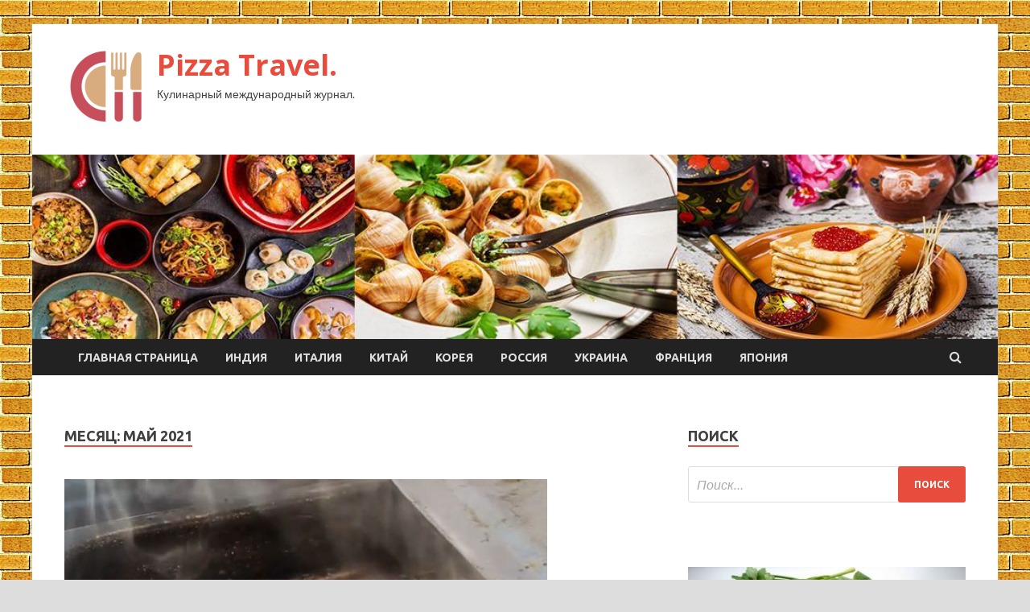

--- FILE ---
content_type: text/html; charset=UTF-8
request_url: http://mazapizza.ru/2021/05/page/16
body_size: 13794
content:
<!DOCTYPE html>
<html lang="ru-RU">
<head>
<meta charset="UTF-8">
<meta name="viewport" content="width=device-width, initial-scale=1">
<link rel="profile" href="http://gmpg.org/xfn/11">

<title>Май 2021 &#8212; Страница 16 &#8212; Pizza Travel.</title>
<meta name='robots' content='max-image-preview:large' />
<link rel='dns-prefetch' href='//fonts.googleapis.com' />
<style id='wp-img-auto-sizes-contain-inline-css' type='text/css'>
img:is([sizes=auto i],[sizes^="auto," i]){contain-intrinsic-size:3000px 1500px}
/*# sourceURL=wp-img-auto-sizes-contain-inline-css */
</style>
<style id='wp-block-library-inline-css' type='text/css'>
:root{--wp-block-synced-color:#7a00df;--wp-block-synced-color--rgb:122,0,223;--wp-bound-block-color:var(--wp-block-synced-color);--wp-editor-canvas-background:#ddd;--wp-admin-theme-color:#007cba;--wp-admin-theme-color--rgb:0,124,186;--wp-admin-theme-color-darker-10:#006ba1;--wp-admin-theme-color-darker-10--rgb:0,107,160.5;--wp-admin-theme-color-darker-20:#005a87;--wp-admin-theme-color-darker-20--rgb:0,90,135;--wp-admin-border-width-focus:2px}@media (min-resolution:192dpi){:root{--wp-admin-border-width-focus:1.5px}}.wp-element-button{cursor:pointer}:root .has-very-light-gray-background-color{background-color:#eee}:root .has-very-dark-gray-background-color{background-color:#313131}:root .has-very-light-gray-color{color:#eee}:root .has-very-dark-gray-color{color:#313131}:root .has-vivid-green-cyan-to-vivid-cyan-blue-gradient-background{background:linear-gradient(135deg,#00d084,#0693e3)}:root .has-purple-crush-gradient-background{background:linear-gradient(135deg,#34e2e4,#4721fb 50%,#ab1dfe)}:root .has-hazy-dawn-gradient-background{background:linear-gradient(135deg,#faaca8,#dad0ec)}:root .has-subdued-olive-gradient-background{background:linear-gradient(135deg,#fafae1,#67a671)}:root .has-atomic-cream-gradient-background{background:linear-gradient(135deg,#fdd79a,#004a59)}:root .has-nightshade-gradient-background{background:linear-gradient(135deg,#330968,#31cdcf)}:root .has-midnight-gradient-background{background:linear-gradient(135deg,#020381,#2874fc)}:root{--wp--preset--font-size--normal:16px;--wp--preset--font-size--huge:42px}.has-regular-font-size{font-size:1em}.has-larger-font-size{font-size:2.625em}.has-normal-font-size{font-size:var(--wp--preset--font-size--normal)}.has-huge-font-size{font-size:var(--wp--preset--font-size--huge)}.has-text-align-center{text-align:center}.has-text-align-left{text-align:left}.has-text-align-right{text-align:right}.has-fit-text{white-space:nowrap!important}#end-resizable-editor-section{display:none}.aligncenter{clear:both}.items-justified-left{justify-content:flex-start}.items-justified-center{justify-content:center}.items-justified-right{justify-content:flex-end}.items-justified-space-between{justify-content:space-between}.screen-reader-text{border:0;clip-path:inset(50%);height:1px;margin:-1px;overflow:hidden;padding:0;position:absolute;width:1px;word-wrap:normal!important}.screen-reader-text:focus{background-color:#ddd;clip-path:none;color:#444;display:block;font-size:1em;height:auto;left:5px;line-height:normal;padding:15px 23px 14px;text-decoration:none;top:5px;width:auto;z-index:100000}html :where(.has-border-color){border-style:solid}html :where([style*=border-top-color]){border-top-style:solid}html :where([style*=border-right-color]){border-right-style:solid}html :where([style*=border-bottom-color]){border-bottom-style:solid}html :where([style*=border-left-color]){border-left-style:solid}html :where([style*=border-width]){border-style:solid}html :where([style*=border-top-width]){border-top-style:solid}html :where([style*=border-right-width]){border-right-style:solid}html :where([style*=border-bottom-width]){border-bottom-style:solid}html :where([style*=border-left-width]){border-left-style:solid}html :where(img[class*=wp-image-]){height:auto;max-width:100%}:where(figure){margin:0 0 1em}html :where(.is-position-sticky){--wp-admin--admin-bar--position-offset:var(--wp-admin--admin-bar--height,0px)}@media screen and (max-width:600px){html :where(.is-position-sticky){--wp-admin--admin-bar--position-offset:0px}}

/*# sourceURL=wp-block-library-inline-css */
</style><style id='global-styles-inline-css' type='text/css'>
:root{--wp--preset--aspect-ratio--square: 1;--wp--preset--aspect-ratio--4-3: 4/3;--wp--preset--aspect-ratio--3-4: 3/4;--wp--preset--aspect-ratio--3-2: 3/2;--wp--preset--aspect-ratio--2-3: 2/3;--wp--preset--aspect-ratio--16-9: 16/9;--wp--preset--aspect-ratio--9-16: 9/16;--wp--preset--color--black: #000000;--wp--preset--color--cyan-bluish-gray: #abb8c3;--wp--preset--color--white: #ffffff;--wp--preset--color--pale-pink: #f78da7;--wp--preset--color--vivid-red: #cf2e2e;--wp--preset--color--luminous-vivid-orange: #ff6900;--wp--preset--color--luminous-vivid-amber: #fcb900;--wp--preset--color--light-green-cyan: #7bdcb5;--wp--preset--color--vivid-green-cyan: #00d084;--wp--preset--color--pale-cyan-blue: #8ed1fc;--wp--preset--color--vivid-cyan-blue: #0693e3;--wp--preset--color--vivid-purple: #9b51e0;--wp--preset--gradient--vivid-cyan-blue-to-vivid-purple: linear-gradient(135deg,rgb(6,147,227) 0%,rgb(155,81,224) 100%);--wp--preset--gradient--light-green-cyan-to-vivid-green-cyan: linear-gradient(135deg,rgb(122,220,180) 0%,rgb(0,208,130) 100%);--wp--preset--gradient--luminous-vivid-amber-to-luminous-vivid-orange: linear-gradient(135deg,rgb(252,185,0) 0%,rgb(255,105,0) 100%);--wp--preset--gradient--luminous-vivid-orange-to-vivid-red: linear-gradient(135deg,rgb(255,105,0) 0%,rgb(207,46,46) 100%);--wp--preset--gradient--very-light-gray-to-cyan-bluish-gray: linear-gradient(135deg,rgb(238,238,238) 0%,rgb(169,184,195) 100%);--wp--preset--gradient--cool-to-warm-spectrum: linear-gradient(135deg,rgb(74,234,220) 0%,rgb(151,120,209) 20%,rgb(207,42,186) 40%,rgb(238,44,130) 60%,rgb(251,105,98) 80%,rgb(254,248,76) 100%);--wp--preset--gradient--blush-light-purple: linear-gradient(135deg,rgb(255,206,236) 0%,rgb(152,150,240) 100%);--wp--preset--gradient--blush-bordeaux: linear-gradient(135deg,rgb(254,205,165) 0%,rgb(254,45,45) 50%,rgb(107,0,62) 100%);--wp--preset--gradient--luminous-dusk: linear-gradient(135deg,rgb(255,203,112) 0%,rgb(199,81,192) 50%,rgb(65,88,208) 100%);--wp--preset--gradient--pale-ocean: linear-gradient(135deg,rgb(255,245,203) 0%,rgb(182,227,212) 50%,rgb(51,167,181) 100%);--wp--preset--gradient--electric-grass: linear-gradient(135deg,rgb(202,248,128) 0%,rgb(113,206,126) 100%);--wp--preset--gradient--midnight: linear-gradient(135deg,rgb(2,3,129) 0%,rgb(40,116,252) 100%);--wp--preset--font-size--small: 13px;--wp--preset--font-size--medium: 20px;--wp--preset--font-size--large: 36px;--wp--preset--font-size--x-large: 42px;--wp--preset--spacing--20: 0.44rem;--wp--preset--spacing--30: 0.67rem;--wp--preset--spacing--40: 1rem;--wp--preset--spacing--50: 1.5rem;--wp--preset--spacing--60: 2.25rem;--wp--preset--spacing--70: 3.38rem;--wp--preset--spacing--80: 5.06rem;--wp--preset--shadow--natural: 6px 6px 9px rgba(0, 0, 0, 0.2);--wp--preset--shadow--deep: 12px 12px 50px rgba(0, 0, 0, 0.4);--wp--preset--shadow--sharp: 6px 6px 0px rgba(0, 0, 0, 0.2);--wp--preset--shadow--outlined: 6px 6px 0px -3px rgb(255, 255, 255), 6px 6px rgb(0, 0, 0);--wp--preset--shadow--crisp: 6px 6px 0px rgb(0, 0, 0);}:where(.is-layout-flex){gap: 0.5em;}:where(.is-layout-grid){gap: 0.5em;}body .is-layout-flex{display: flex;}.is-layout-flex{flex-wrap: wrap;align-items: center;}.is-layout-flex > :is(*, div){margin: 0;}body .is-layout-grid{display: grid;}.is-layout-grid > :is(*, div){margin: 0;}:where(.wp-block-columns.is-layout-flex){gap: 2em;}:where(.wp-block-columns.is-layout-grid){gap: 2em;}:where(.wp-block-post-template.is-layout-flex){gap: 1.25em;}:where(.wp-block-post-template.is-layout-grid){gap: 1.25em;}.has-black-color{color: var(--wp--preset--color--black) !important;}.has-cyan-bluish-gray-color{color: var(--wp--preset--color--cyan-bluish-gray) !important;}.has-white-color{color: var(--wp--preset--color--white) !important;}.has-pale-pink-color{color: var(--wp--preset--color--pale-pink) !important;}.has-vivid-red-color{color: var(--wp--preset--color--vivid-red) !important;}.has-luminous-vivid-orange-color{color: var(--wp--preset--color--luminous-vivid-orange) !important;}.has-luminous-vivid-amber-color{color: var(--wp--preset--color--luminous-vivid-amber) !important;}.has-light-green-cyan-color{color: var(--wp--preset--color--light-green-cyan) !important;}.has-vivid-green-cyan-color{color: var(--wp--preset--color--vivid-green-cyan) !important;}.has-pale-cyan-blue-color{color: var(--wp--preset--color--pale-cyan-blue) !important;}.has-vivid-cyan-blue-color{color: var(--wp--preset--color--vivid-cyan-blue) !important;}.has-vivid-purple-color{color: var(--wp--preset--color--vivid-purple) !important;}.has-black-background-color{background-color: var(--wp--preset--color--black) !important;}.has-cyan-bluish-gray-background-color{background-color: var(--wp--preset--color--cyan-bluish-gray) !important;}.has-white-background-color{background-color: var(--wp--preset--color--white) !important;}.has-pale-pink-background-color{background-color: var(--wp--preset--color--pale-pink) !important;}.has-vivid-red-background-color{background-color: var(--wp--preset--color--vivid-red) !important;}.has-luminous-vivid-orange-background-color{background-color: var(--wp--preset--color--luminous-vivid-orange) !important;}.has-luminous-vivid-amber-background-color{background-color: var(--wp--preset--color--luminous-vivid-amber) !important;}.has-light-green-cyan-background-color{background-color: var(--wp--preset--color--light-green-cyan) !important;}.has-vivid-green-cyan-background-color{background-color: var(--wp--preset--color--vivid-green-cyan) !important;}.has-pale-cyan-blue-background-color{background-color: var(--wp--preset--color--pale-cyan-blue) !important;}.has-vivid-cyan-blue-background-color{background-color: var(--wp--preset--color--vivid-cyan-blue) !important;}.has-vivid-purple-background-color{background-color: var(--wp--preset--color--vivid-purple) !important;}.has-black-border-color{border-color: var(--wp--preset--color--black) !important;}.has-cyan-bluish-gray-border-color{border-color: var(--wp--preset--color--cyan-bluish-gray) !important;}.has-white-border-color{border-color: var(--wp--preset--color--white) !important;}.has-pale-pink-border-color{border-color: var(--wp--preset--color--pale-pink) !important;}.has-vivid-red-border-color{border-color: var(--wp--preset--color--vivid-red) !important;}.has-luminous-vivid-orange-border-color{border-color: var(--wp--preset--color--luminous-vivid-orange) !important;}.has-luminous-vivid-amber-border-color{border-color: var(--wp--preset--color--luminous-vivid-amber) !important;}.has-light-green-cyan-border-color{border-color: var(--wp--preset--color--light-green-cyan) !important;}.has-vivid-green-cyan-border-color{border-color: var(--wp--preset--color--vivid-green-cyan) !important;}.has-pale-cyan-blue-border-color{border-color: var(--wp--preset--color--pale-cyan-blue) !important;}.has-vivid-cyan-blue-border-color{border-color: var(--wp--preset--color--vivid-cyan-blue) !important;}.has-vivid-purple-border-color{border-color: var(--wp--preset--color--vivid-purple) !important;}.has-vivid-cyan-blue-to-vivid-purple-gradient-background{background: var(--wp--preset--gradient--vivid-cyan-blue-to-vivid-purple) !important;}.has-light-green-cyan-to-vivid-green-cyan-gradient-background{background: var(--wp--preset--gradient--light-green-cyan-to-vivid-green-cyan) !important;}.has-luminous-vivid-amber-to-luminous-vivid-orange-gradient-background{background: var(--wp--preset--gradient--luminous-vivid-amber-to-luminous-vivid-orange) !important;}.has-luminous-vivid-orange-to-vivid-red-gradient-background{background: var(--wp--preset--gradient--luminous-vivid-orange-to-vivid-red) !important;}.has-very-light-gray-to-cyan-bluish-gray-gradient-background{background: var(--wp--preset--gradient--very-light-gray-to-cyan-bluish-gray) !important;}.has-cool-to-warm-spectrum-gradient-background{background: var(--wp--preset--gradient--cool-to-warm-spectrum) !important;}.has-blush-light-purple-gradient-background{background: var(--wp--preset--gradient--blush-light-purple) !important;}.has-blush-bordeaux-gradient-background{background: var(--wp--preset--gradient--blush-bordeaux) !important;}.has-luminous-dusk-gradient-background{background: var(--wp--preset--gradient--luminous-dusk) !important;}.has-pale-ocean-gradient-background{background: var(--wp--preset--gradient--pale-ocean) !important;}.has-electric-grass-gradient-background{background: var(--wp--preset--gradient--electric-grass) !important;}.has-midnight-gradient-background{background: var(--wp--preset--gradient--midnight) !important;}.has-small-font-size{font-size: var(--wp--preset--font-size--small) !important;}.has-medium-font-size{font-size: var(--wp--preset--font-size--medium) !important;}.has-large-font-size{font-size: var(--wp--preset--font-size--large) !important;}.has-x-large-font-size{font-size: var(--wp--preset--font-size--x-large) !important;}
/*# sourceURL=global-styles-inline-css */
</style>

<style id='classic-theme-styles-inline-css' type='text/css'>
/*! This file is auto-generated */
.wp-block-button__link{color:#fff;background-color:#32373c;border-radius:9999px;box-shadow:none;text-decoration:none;padding:calc(.667em + 2px) calc(1.333em + 2px);font-size:1.125em}.wp-block-file__button{background:#32373c;color:#fff;text-decoration:none}
/*# sourceURL=/wp-includes/css/classic-themes.min.css */
</style>
<link rel='stylesheet' id='hitmag-style-css' href='http://mazapizza.ru/wp-content/themes/hitmag/style.css' type='text/css' media='all' />
<link rel='stylesheet' id='jquery-flexslider-css' href='http://mazapizza.ru/wp-content/themes/hitmag/css/flexslider.css' type='text/css' media='screen' />
<link rel='stylesheet' id='jquery-magnific-popup-css' href='http://mazapizza.ru/wp-content/themes/hitmag/css/magnific-popup.css' type='text/css' media='all' />
<script type="text/javascript" src="http://mazapizza.ru/wp-includes/js/jquery/jquery.min.js" id="jquery-core-js"></script>
<script type="text/javascript" src="http://mazapizza.ru/wp-includes/js/jquery/jquery-migrate.min.js" id="jquery-migrate-js"></script>
<script type="text/javascript" id="wp-disable-css-lazy-load-js-extra">
/* <![CDATA[ */
var WpDisableAsyncLinks = {"wp-disable-font-awesome":"http://mazapizza.ru/wp-content/themes/hitmag/css/font-awesome.min.css","wp-disable-google-fonts":"//fonts.googleapis.com/css?family=Ubuntu:400,500,700|Lato:400,700,400italic,700italic|Open%20Sans:400,400italic,700&subset=latin,latin-ext"};
//# sourceURL=wp-disable-css-lazy-load-js-extra
/* ]]> */
</script>
<script type="text/javascript" src="http://mazapizza.ru/wp-content/plugins/wp-disable/js/css-lazy-load.min.js" id="wp-disable-css-lazy-load-js"></script>
<style type="text/css" id="custom-background-css">
body.custom-background { background-image: url("http://mazapizza.ru/wp-content/uploads/2021/05/kirpich.jpg"); background-position: left top; background-size: auto; background-repeat: repeat; background-attachment: scroll; }
</style>
	<link rel="icon" href="http://mazapizza.ru/wp-content/uploads/2021/05/kulinariya2-150x150.png" sizes="32x32" />
<link rel="icon" href="http://mazapizza.ru/wp-content/uploads/2021/05/kulinariya2-e1619941263589.png" sizes="192x192" />
<link rel="apple-touch-icon" href="http://mazapizza.ru/wp-content/uploads/2021/05/kulinariya2-e1619941263589.png" />
<meta name="msapplication-TileImage" content="http://mazapizza.ru/wp-content/uploads/2021/05/kulinariya2-e1619941263589.png" />
<link rel="alternate" type="application/rss+xml" title="RSS" href="http://mazapizza.ru/rsslatest.xml" /></head>

<body class="archive date paged custom-background wp-custom-logo paged-16 date-paged-16 wp-theme-hitmag hfeed th-right-sidebar">

<div id="page" class="site hitmag-wrapper">
	<a class="skip-link screen-reader-text" href="#content">Перейти к содержимому</a>

	<header id="masthead" class="site-header" role="banner">
		
		
		<div class="header-main-area">
			<div class="hm-container">
			<div class="site-branding">
				<div class="site-branding-content">
					<div class="hm-logo">
						<a href="http://mazapizza.ru/" class="custom-logo-link" rel="home"><img width="100" height="100" src="http://mazapizza.ru/wp-content/uploads/2021/05/kulinariya2-e1619941263589.png" class="custom-logo" alt="Pizza Travel." decoding="async" /></a>					</div><!-- .hm-logo -->

					<div class="hm-site-title">
													<p class="site-title"><a href="http://mazapizza.ru/" rel="home">Pizza Travel.</a></p>
													<p class="site-description">Кулинарный международный журнал.</p>
											</div><!-- .hm-site-title -->
				</div><!-- .site-branding-content -->
			</div><!-- .site-branding -->

						</div><!-- .hm-container -->
		</div><!-- .header-main-area -->

		<div class="hm-header-image"><img src="http://mazapizza.ru/wp-content/uploads/2021/05/pizza_travel.jpg" height="199" width="1042" alt="" /></div>
		<div class="hm-nav-container">
			<nav id="site-navigation" class="main-navigation" role="navigation">
				<div class="hm-container">
				<div class="menu-glavnoe-menyu-container"><ul id="primary-menu" class="menu"><li id="menu-item-16" class="menu-item menu-item-type-custom menu-item-object-custom menu-item-home menu-item-16"><a href="http://mazapizza.ru/">Главная страница</a></li>
<li id="menu-item-315" class="menu-item menu-item-type-taxonomy menu-item-object-category menu-item-315"><a href="http://mazapizza.ru/category/indiya">Индия</a></li>
<li id="menu-item-316" class="menu-item menu-item-type-taxonomy menu-item-object-category menu-item-316"><a href="http://mazapizza.ru/category/italiya">Италия</a></li>
<li id="menu-item-313" class="menu-item menu-item-type-taxonomy menu-item-object-category menu-item-313"><a href="http://mazapizza.ru/category/kitaj">Китай</a></li>
<li id="menu-item-320" class="menu-item menu-item-type-taxonomy menu-item-object-category menu-item-320"><a href="http://mazapizza.ru/category/koreya">Корея</a></li>
<li id="menu-item-317" class="menu-item menu-item-type-taxonomy menu-item-object-category menu-item-317"><a href="http://mazapizza.ru/category/rossiya">Россия</a></li>
<li id="menu-item-318" class="menu-item menu-item-type-taxonomy menu-item-object-category menu-item-318"><a href="http://mazapizza.ru/category/ukraina">Украина</a></li>
<li id="menu-item-319" class="menu-item menu-item-type-taxonomy menu-item-object-category menu-item-319"><a href="http://mazapizza.ru/category/franciya">Франция</a></li>
<li id="menu-item-314" class="menu-item menu-item-type-taxonomy menu-item-object-category menu-item-314"><a href="http://mazapizza.ru/category/yaponiya">Япония</a></li>
</ul></div>
									<div class="hm-search-button-icon"></div>
					<div class="hm-search-box-container">
						<div class="hm-search-box">
							<form role="search" method="get" class="search-form" action="http://mazapizza.ru/">
				<label>
					<span class="screen-reader-text">Найти:</span>
					<input type="search" class="search-field" placeholder="Поиск&hellip;" value="" name="s" />
				</label>
				<input type="submit" class="search-submit" value="Поиск" />
			</form>						</div><!-- th-search-box -->
					</div><!-- .th-search-box-container -->
								</div><!-- .hm-container -->
			</nav><!-- #site-navigation -->
			<a href="#" class="navbutton" id="main-nav-button">Главное меню</a>
			<div class="responsive-mainnav"></div>
		</div><!-- .hm-nav-container -->

		
	</header><!-- #masthead -->

	<div id="content" class="site-content">
		<div class="hm-container">

<div id="primary" class="content-area">
	<main id="main" class="site-main" role="main">

		
			<header class="page-header">
				<h1 class="page-title arc-page-title">Месяц: <span>Май 2021</span></h1>			</header><!-- .page-header -->

			<div class="posts-wrap th-large-posts">
<article id="post-3204" class="hitmag-post post-3204 post type-post status-publish format-standard has-post-thumbnail hentry category-franciya">
	
			<a href="http://mazapizza.ru/franciya/salat-nisyaz-s-kopchenym-lososem.html" title="Салат &#171;Нисуаз&#187; с копченым лососем">
			<div class="archive-thumb">
			<img width="600" height="400" src="http://mazapizza.ru/wp-content/uploads/2021/05/salat-nisuaz-s-kopchenym-lososem-863ccd4-600x400.jpg" class="attachment-hitmag-featured size-hitmag-featured wp-post-image" alt="" decoding="async" fetchpriority="high" />			</div><!-- .archive-thumb -->
		</a>
		
	<div class="archive-content">
		<header class="entry-header">
			<div class="cat-links"><a href="http://mazapizza.ru/category/franciya" rel="category tag">Франция</a></div><h3 class="entry-title"><a href="http://mazapizza.ru/franciya/salat-nisyaz-s-kopchenym-lososem.html" rel="bookmark">Салат &#171;Нисуаз&#187; с копченым лососем</a></h3>			<div class="entry-meta">
				<span class="comments-link"><a href="http://mazapizza.ru/franciya/salat-nisyaz-s-kopchenym-lososem.html#respond">Оставьте комментарий</a></span>			</div><!-- .entry-meta -->
					</header><!-- .entry-header -->

		<div class="entry-summary">
			<p>&nbsp;Уриэль Штерн&nbsp;&nbsp;&nbsp;24.07.14 Салат &#171;Нисуаз&#187; (Ni&#231;oise) придумали в Ницце. По количеству ингредиентов и вариаций его можно сравнить с оливье. Это известный и любимый салат, но мы сделаем свою, авторскую версию. Лосося &hellip; </p>
					<a href="http://mazapizza.ru/franciya/salat-nisyaz-s-kopchenym-lososem.html" class="th-readmore">Подробнее</a>
				
		</div><!-- .entry-summary -->
		
	</div><!-- .archive-content -->
</article><!-- #post-## -->
<article id="post-3187" class="hitmag-post post-3187 post type-post status-publish format-standard has-post-thumbnail hentry category-franciya">
	
			<a href="http://mazapizza.ru/franciya/gyjery-zavarnye-syrnye-bylochki.html" title="Гужеры (заварные сырные булочки)">
			<div class="archive-thumb">
			<img width="600" height="400" src="http://mazapizza.ru/wp-content/uploads/2021/05/guzhery-zavarnye-syrnye-bulochki-65f8786-600x400.jpg" class="attachment-hitmag-featured size-hitmag-featured wp-post-image" alt="" decoding="async" />			</div><!-- .archive-thumb -->
		</a>
		
	<div class="archive-content">
		<header class="entry-header">
			<div class="cat-links"><a href="http://mazapizza.ru/category/franciya" rel="category tag">Франция</a></div><h3 class="entry-title"><a href="http://mazapizza.ru/franciya/gyjery-zavarnye-syrnye-bylochki.html" rel="bookmark">Гужеры (заварные сырные булочки)</a></h3>			<div class="entry-meta">
				<span class="comments-link"><a href="http://mazapizza.ru/franciya/gyjery-zavarnye-syrnye-bylochki.html#respond">Оставьте комментарий</a></span>			</div><!-- .entry-meta -->
					</header><!-- .entry-header -->

		<div class="entry-summary">
			<p>&nbsp;4 порции&nbsp;55 мин (ваши 30 мин) &nbsp;anastasiya.panait&nbsp;&nbsp;&nbsp;30.10.19 Гужеры &#8212; заварные сырные булочки родом из Франции, способны влюбить в себя с первого укуса! Они такие ароматные, мягенькие, крупнопористые, очень-очень сырные и &hellip; </p>
					<a href="http://mazapizza.ru/franciya/gyjery-zavarnye-syrnye-bylochki.html" class="th-readmore">Подробнее</a>
				
		</div><!-- .entry-summary -->
		
	</div><!-- .archive-content -->
</article><!-- #post-## -->
<article id="post-3173" class="hitmag-post post-3173 post type-post status-publish format-standard has-post-thumbnail hentry category-franciya">
	
			<a href="http://mazapizza.ru/franciya/tart-s-abrikosami.html" title="Тарт с абрикосами">
			<div class="archive-thumb">
			<img width="600" height="399" src="http://mazapizza.ru/wp-content/uploads/2021/05/tart-s-abrikosami-5b85e76.jpg" class="attachment-hitmag-featured size-hitmag-featured wp-post-image" alt="" decoding="async" srcset="http://mazapizza.ru/wp-content/uploads/2021/05/tart-s-abrikosami-5b85e76.jpg 600w, http://mazapizza.ru/wp-content/uploads/2021/05/tart-s-abrikosami-5b85e76-300x200.jpg 300w" sizes="(max-width: 600px) 100vw, 600px" />			</div><!-- .archive-thumb -->
		</a>
		
	<div class="archive-content">
		<header class="entry-header">
			<div class="cat-links"><a href="http://mazapizza.ru/category/franciya" rel="category tag">Франция</a></div><h3 class="entry-title"><a href="http://mazapizza.ru/franciya/tart-s-abrikosami.html" rel="bookmark">Тарт с абрикосами</a></h3>			<div class="entry-meta">
				<span class="comments-link"><a href="http://mazapizza.ru/franciya/tart-s-abrikosami.html#respond">Оставьте комментарий</a></span>			</div><!-- .entry-meta -->
					</header><!-- .entry-header -->

		<div class="entry-summary">
			<p>&nbsp;12 порций&nbsp;1 час 20 мин (ваши 35 мин) &nbsp;Наталья Величко&nbsp;&nbsp;&nbsp;31.07.17 Очень люблю летом такие пироги, французы называют их тартами. Фрукты можно менять в зависимости от вашего вкуса, я люблю с &hellip; </p>
					<a href="http://mazapizza.ru/franciya/tart-s-abrikosami.html" class="th-readmore">Подробнее</a>
				
		</div><!-- .entry-summary -->
		
	</div><!-- .archive-content -->
</article><!-- #post-## -->
<article id="post-3169" class="hitmag-post post-3169 post type-post status-publish format-standard has-post-thumbnail hentry category-franciya">
	
			<a href="http://mazapizza.ru/franciya/maionez-olivkovo-limonnyi.html" title="Майонез оливково-лимонный">
			<div class="archive-thumb">
			<img width="600" height="400" src="http://mazapizza.ru/wp-content/uploads/2021/05/majonez-olivkovo-limonnyj-2becede-600x400.jpg" class="attachment-hitmag-featured size-hitmag-featured wp-post-image" alt="" decoding="async" loading="lazy" />			</div><!-- .archive-thumb -->
		</a>
		
	<div class="archive-content">
		<header class="entry-header">
			<div class="cat-links"><a href="http://mazapizza.ru/category/franciya" rel="category tag">Франция</a></div><h3 class="entry-title"><a href="http://mazapizza.ru/franciya/maionez-olivkovo-limonnyi.html" rel="bookmark">Майонез оливково-лимонный</a></h3>			<div class="entry-meta">
				<span class="comments-link"><a href="http://mazapizza.ru/franciya/maionez-olivkovo-limonnyi.html#respond">Оставьте комментарий</a></span>			</div><!-- .entry-meta -->
					</header><!-- .entry-header -->

		<div class="entry-summary">
			<p>&nbsp;food_for_good&nbsp;&nbsp;&nbsp;20.06.12 Это для тех, кто боится покупных&#8230; Я не боюсь, просто как-то ничего с ним не готовлю, изредка покупаю. Но тут вот для субботнего салата решила свой сварганить домашний оливковый &hellip; </p>
					<a href="http://mazapizza.ru/franciya/maionez-olivkovo-limonnyi.html" class="th-readmore">Подробнее</a>
				
		</div><!-- .entry-summary -->
		
	</div><!-- .archive-content -->
</article><!-- #post-## -->
<article id="post-3163" class="hitmag-post post-3163 post type-post status-publish format-standard has-post-thumbnail hentry category-franciya">
	
			<a href="http://mazapizza.ru/franciya/profitroli-s-semgoi.html" title="Профитроли с семгой">
			<div class="archive-thumb">
			<img width="600" height="400" src="http://mazapizza.ru/wp-content/uploads/2021/05/profitroli-s-semgoj-d9f1904-600x400.jpg" class="attachment-hitmag-featured size-hitmag-featured wp-post-image" alt="" decoding="async" loading="lazy" />			</div><!-- .archive-thumb -->
		</a>
		
	<div class="archive-content">
		<header class="entry-header">
			<div class="cat-links"><a href="http://mazapizza.ru/category/franciya" rel="category tag">Франция</a></div><h3 class="entry-title"><a href="http://mazapizza.ru/franciya/profitroli-s-semgoi.html" rel="bookmark">Профитроли с семгой</a></h3>			<div class="entry-meta">
				<span class="comments-link"><a href="http://mazapizza.ru/franciya/profitroli-s-semgoi.html#respond">Оставьте комментарий</a></span>			</div><!-- .entry-meta -->
					</header><!-- .entry-header -->

		<div class="entry-summary">
			<p>&nbsp;1 час (ваши 30 мин) &nbsp;nastuta&nbsp;&nbsp;&nbsp;14.03.11 Обычные профитроли, но с очень вкусной&#8230; рыбной начинкой))) &#8212; из форели или семги. Продукты Для заварного теста: Сливочное масло &#8212; 100 г Вода &#8212; &hellip; </p>
					<a href="http://mazapizza.ru/franciya/profitroli-s-semgoi.html" class="th-readmore">Подробнее</a>
				
		</div><!-- .entry-summary -->
		
	</div><!-- .archive-content -->
</article><!-- #post-## -->
<article id="post-3151" class="hitmag-post post-3151 post type-post status-publish format-standard has-post-thumbnail hentry category-franciya">
	
			<a href="http://mazapizza.ru/franciya/syrnye-profitroli.html" title="Сырные профитроли">
			<div class="archive-thumb">
			<img width="600" height="400" src="http://mazapizza.ru/wp-content/uploads/2021/05/syrnye-profitroli-daedc0d.jpg" class="attachment-hitmag-featured size-hitmag-featured wp-post-image" alt="" decoding="async" loading="lazy" srcset="http://mazapizza.ru/wp-content/uploads/2021/05/syrnye-profitroli-daedc0d.jpg 600w, http://mazapizza.ru/wp-content/uploads/2021/05/syrnye-profitroli-daedc0d-300x200.jpg 300w" sizes="auto, (max-width: 600px) 100vw, 600px" />			</div><!-- .archive-thumb -->
		</a>
		
	<div class="archive-content">
		<header class="entry-header">
			<div class="cat-links"><a href="http://mazapizza.ru/category/franciya" rel="category tag">Франция</a></div><h3 class="entry-title"><a href="http://mazapizza.ru/franciya/syrnye-profitroli.html" rel="bookmark">Сырные профитроли</a></h3>			<div class="entry-meta">
				<span class="comments-link"><a href="http://mazapizza.ru/franciya/syrnye-profitroli.html#respond">Оставьте комментарий</a></span>			</div><!-- .entry-meta -->
					</header><!-- .entry-header -->

		<div class="entry-summary">
			<p>&nbsp;50 мин (ваши 20 мин) &nbsp;Вкус_Няшка&nbsp;&nbsp;&nbsp;04.08.20 Такие универсальные профитроли готовятся из заварного теста с добавлением сыра. Их можно есть пустыми, а можно начинить каким-нибудь паштетом, форшмаком или салатом. Продукты Сыр &hellip; </p>
					<a href="http://mazapizza.ru/franciya/syrnye-profitroli.html" class="th-readmore">Подробнее</a>
				
		</div><!-- .entry-summary -->
		
	</div><!-- .archive-content -->
</article><!-- #post-## -->
<article id="post-3140" class="hitmag-post post-3140 post type-post status-publish format-standard has-post-thumbnail hentry category-franciya">
	
			<a href="http://mazapizza.ru/franciya/terrin-iz-kyrinoi-pecheni.html" title="Террин из куриной печени">
			<div class="archive-thumb">
			<img width="600" height="400" src="http://mazapizza.ru/wp-content/uploads/2021/05/terrin-iz-kurinoj-pecheni-80b4249-600x400.jpg" class="attachment-hitmag-featured size-hitmag-featured wp-post-image" alt="" decoding="async" loading="lazy" />			</div><!-- .archive-thumb -->
		</a>
		
	<div class="archive-content">
		<header class="entry-header">
			<div class="cat-links"><a href="http://mazapizza.ru/category/franciya" rel="category tag">Франция</a></div><h3 class="entry-title"><a href="http://mazapizza.ru/franciya/terrin-iz-kyrinoi-pecheni.html" rel="bookmark">Террин из куриной печени</a></h3>			<div class="entry-meta">
				<span class="comments-link"><a href="http://mazapizza.ru/franciya/terrin-iz-kyrinoi-pecheni.html#respond">Оставьте комментарий</a></span>			</div><!-- .entry-meta -->
					</header><!-- .entry-header -->

		<div class="entry-summary">
			<p>&nbsp;tasty_food&nbsp;&nbsp;&nbsp;09.08.17 Террин готовят из разных продуктов, но все блюда с названием &#171;террин&#187; объединяет особый способ запекания. Этот рецепт поможет приготовить печёночный террин &#8212; отличную холодную закуску для любителей куриной печени. &hellip; </p>
					<a href="http://mazapizza.ru/franciya/terrin-iz-kyrinoi-pecheni.html" class="th-readmore">Подробнее</a>
				
		</div><!-- .entry-summary -->
		
	</div><!-- .archive-content -->
</article><!-- #post-## -->
<article id="post-3121" class="hitmag-post post-3121 post type-post status-publish format-standard has-post-thumbnail hentry category-franciya">
	
			<a href="http://mazapizza.ru/franciya/francyzskii-gribnoi-syp-pure.html" title="Французский грибной суп-пюре">
			<div class="archive-thumb">
			<img width="600" height="337" src="http://mazapizza.ru/wp-content/uploads/2021/05/francuzskij-gribnoj-sup-pjure-83f6077.jpg" class="attachment-hitmag-featured size-hitmag-featured wp-post-image" alt="" decoding="async" loading="lazy" srcset="http://mazapizza.ru/wp-content/uploads/2021/05/francuzskij-gribnoj-sup-pjure-83f6077.jpg 600w, http://mazapizza.ru/wp-content/uploads/2021/05/francuzskij-gribnoj-sup-pjure-83f6077-300x169.jpg 300w" sizes="auto, (max-width: 600px) 100vw, 600px" />			</div><!-- .archive-thumb -->
		</a>
		
	<div class="archive-content">
		<header class="entry-header">
			<div class="cat-links"><a href="http://mazapizza.ru/category/franciya" rel="category tag">Франция</a></div><h3 class="entry-title"><a href="http://mazapizza.ru/franciya/francyzskii-gribnoi-syp-pure.html" rel="bookmark">Французский грибной суп-пюре</a></h3>			<div class="entry-meta">
				<span class="comments-link"><a href="http://mazapizza.ru/franciya/francyzskii-gribnoi-syp-pure.html#respond">Оставьте комментарий</a></span>			</div><!-- .entry-meta -->
					</header><!-- .entry-header -->

		<div class="entry-summary">
			<p>&nbsp;6 порций&nbsp;45 мин (ваши 45 мин) &nbsp;Rumkin&nbsp;&nbsp;&nbsp;29.03.21 Густой, согревающий, благородный и нежный суп-пюре из курицы, грибов, хлеба, сливок и яиц. Продукты (на 6 порций) Бульон (или вода) &#8212; 1 л &hellip; </p>
					<a href="http://mazapizza.ru/franciya/francyzskii-gribnoi-syp-pure.html" class="th-readmore">Подробнее</a>
				
		</div><!-- .entry-summary -->
		
	</div><!-- .archive-content -->
</article><!-- #post-## -->
<article id="post-3113" class="hitmag-post post-3113 post type-post status-publish format-standard has-post-thumbnail hentry category-franciya">
	
			<a href="http://mazapizza.ru/franciya/tapenada-iz-chernyh-olivok.html" title="Тапенада из черных оливок">
			<div class="archive-thumb">
			<img width="600" height="400" src="http://mazapizza.ru/wp-content/uploads/2021/05/tapenada-iz-chernyh-olivok-7802287-600x400.jpg" class="attachment-hitmag-featured size-hitmag-featured wp-post-image" alt="" decoding="async" loading="lazy" />			</div><!-- .archive-thumb -->
		</a>
		
	<div class="archive-content">
		<header class="entry-header">
			<div class="cat-links"><a href="http://mazapizza.ru/category/franciya" rel="category tag">Франция</a></div><h3 class="entry-title"><a href="http://mazapizza.ru/franciya/tapenada-iz-chernyh-olivok.html" rel="bookmark">Тапенада из черных оливок</a></h3>			<div class="entry-meta">
				<span class="comments-link"><a href="http://mazapizza.ru/franciya/tapenada-iz-chernyh-olivok.html#respond">Оставьте комментарий</a></span>			</div><!-- .entry-meta -->
					</header><!-- .entry-header -->

		<div class="entry-summary">
			<p>&nbsp;FoodTV&nbsp;&nbsp;&nbsp;29.05.14 Тапенада (или тапенад) &#8212; это густой соус из оливок, блюдо прованской кухни, особенно популярное в Ницце. Тапенаду едят, намазывая на хлеб или тосты, подают как соус к овощам, мясу, &hellip; </p>
					<a href="http://mazapizza.ru/franciya/tapenada-iz-chernyh-olivok.html" class="th-readmore">Подробнее</a>
				
		</div><!-- .entry-summary -->
		
	</div><!-- .archive-content -->
</article><!-- #post-## -->
<article id="post-3094" class="hitmag-post post-3094 post type-post status-publish format-standard has-post-thumbnail hentry category-franciya">
	
			<a href="http://mazapizza.ru/franciya/tvorojnyi-kish-s-kabachkami-i-bekonom.html" title="Творожный киш с кабачками и беконом">
			<div class="archive-thumb">
			<img width="600" height="400" src="http://mazapizza.ru/wp-content/uploads/2021/05/tvorozhnyj-kish-s-kabachkami-i-bekonom-23abf09.jpg" class="attachment-hitmag-featured size-hitmag-featured wp-post-image" alt="" decoding="async" loading="lazy" srcset="http://mazapizza.ru/wp-content/uploads/2021/05/tvorozhnyj-kish-s-kabachkami-i-bekonom-23abf09.jpg 600w, http://mazapizza.ru/wp-content/uploads/2021/05/tvorozhnyj-kish-s-kabachkami-i-bekonom-23abf09-300x200.jpg 300w" sizes="auto, (max-width: 600px) 100vw, 600px" />			</div><!-- .archive-thumb -->
		</a>
		
	<div class="archive-content">
		<header class="entry-header">
			<div class="cat-links"><a href="http://mazapizza.ru/category/franciya" rel="category tag">Франция</a></div><h3 class="entry-title"><a href="http://mazapizza.ru/franciya/tvorojnyi-kish-s-kabachkami-i-bekonom.html" rel="bookmark">Творожный киш с кабачками и беконом</a></h3>			<div class="entry-meta">
				<span class="comments-link"><a href="http://mazapizza.ru/franciya/tvorojnyi-kish-s-kabachkami-i-bekonom.html#respond">Оставьте комментарий</a></span>			</div><!-- .entry-meta -->
					</header><!-- .entry-header -->

		<div class="entry-summary">
			<p>&nbsp;6 порций&nbsp;1 час 20 мин (ваши 40 мин) &nbsp;Alena2018&nbsp;&nbsp;&nbsp;22.04.21 Предлагаю приготовить аппетитный творожный киш с беконом и кабачками. Тесто на основе творога получается невероятно нежным, а начинка со свежим кабачком &hellip; </p>
					<a href="http://mazapizza.ru/franciya/tvorojnyi-kish-s-kabachkami-i-bekonom.html" class="th-readmore">Подробнее</a>
				
		</div><!-- .entry-summary -->
		
	</div><!-- .archive-content -->
</article><!-- #post-## --></div><!-- .posts-wrap -->
	<nav class="navigation pagination" aria-label="Пагинация записей">
		<h2 class="screen-reader-text">Пагинация записей</h2>
		<div class="nav-links"><a class="prev page-numbers" href="http://mazapizza.ru/2021/05/page/15">Назад</a>
<a class="page-numbers" href="http://mazapizza.ru/2021/05/">1</a>
<span class="page-numbers dots">&hellip;</span>
<a class="page-numbers" href="http://mazapizza.ru/2021/05/page/15">15</a>
<span aria-current="page" class="page-numbers current">16</span>
<a class="page-numbers" href="http://mazapizza.ru/2021/05/page/17">17</a>
<span class="page-numbers dots">&hellip;</span>
<a class="page-numbers" href="http://mazapizza.ru/2021/05/page/46">46</a>
<a class="next page-numbers" href="http://mazapizza.ru/2021/05/page/17">Далее</a></div>
	</nav>
	</main><!-- #main -->
</div><!-- #primary -->

<p></p>


<aside id="secondary" class="widget-area" role="complementary">
	<section id="search-3" class="widget widget_search"><h4 class="widget-title">Поиск</h4><form role="search" method="get" class="search-form" action="http://mazapizza.ru/">
				<label>
					<span class="screen-reader-text">Найти:</span>
					<input type="search" class="search-field" placeholder="Поиск&hellip;" value="" name="s" />
				</label>
				<input type="submit" class="search-submit" value="Поиск" />
			</form></section><section id="execphp-2" class="widget widget_execphp">			<div class="execphpwidget"></div>
		</section><section id="hitmag_dual_category_posts-2" class="widget widget_hitmag_dual_category_posts">		<!-- Category 1 -->
		<div class="hm-dualc-left">
			
                                                                    
                        <div class="hmbd-post">
                                                            <a href="http://mazapizza.ru/franciya/kyrinyi-syp-s-molodoi-kapystoi-pomidorami-sladkim-percem-i-shpinatom.html" title="Куриный суп с молодой капустой, помидорами, сладким перцем и шпинатом"><img width="348" height="215" src="http://mazapizza.ru/wp-content/uploads/2021/05/kurinyj-sup-s-molodoj-kapustoj-pomidorami-sladkim-percem-i-shpinatom-eecdf0d-348x215.jpg" class="attachment-hitmag-grid size-hitmag-grid wp-post-image" alt="" decoding="async" loading="lazy" /></a>
                            
                            <div class="cat-links"><a href="http://mazapizza.ru/category/franciya" rel="category tag">Франция</a></div>
                            <h3 class="hmb-entry-title"><a href="http://mazapizza.ru/franciya/kyrinyi-syp-s-molodoi-kapystoi-pomidorami-sladkim-percem-i-shpinatom.html" rel="bookmark">Куриный суп с молодой капустой, помидорами, сладким перцем и шпинатом</a></h3>						

                            <div class="hmb-entry-meta">
                                <span class="comments-link"><a href="http://mazapizza.ru/franciya/kyrinyi-syp-s-molodoi-kapystoi-pomidorami-sladkim-percem-i-shpinatom.html#respond">Оставьте комментарий</a></span>                            </div><!-- .entry-meta -->

                            <div class="hmb-entry-summary"><p>&nbsp;3 порции&nbsp;1 час (ваши 10 мин) &nbsp;serenar1&nbsp;&nbsp;&nbsp;11.05.21 Лёгкий суп с молодой капустой, помидорами, сладким перцем и шпинатом, несомненно, порадует любителей здоровой пищи. В составе нет картофеля и моркови, зато много &hellip; </p>
</div>
                        </div><!-- .hmbd-post -->

                                                                                                    <div class="hms-post">
                                                            <div class="hms-thumb">
                                    <a href="http://mazapizza.ru/franciya/syp-s-miasnymi-frikadelkami-kabachkami-i-pomidorami.html" rel="bookmark" title="Суп с мясными фрикадельками, кабачками и помидорами">	
                                        <img width="135" height="93" src="http://mazapizza.ru/wp-content/uploads/2021/05/sup-s-mjasnymi-frikadelkami-kabachkami-i-pomidorami-c389753-135x93.jpg" class="attachment-hitmag-thumbnail size-hitmag-thumbnail wp-post-image" alt="" decoding="async" loading="lazy" />                                    </a>
                                </div>
                                                        <div class="hms-details">
                                <h3 class="hms-title"><a href="http://mazapizza.ru/franciya/syp-s-miasnymi-frikadelkami-kabachkami-i-pomidorami.html" rel="bookmark">Суп с мясными фрикадельками, кабачками и помидорами</a></h3>                                <p class="hms-meta"><time class="entry-date published updated" datetime="2021-05-13T08:25:07+03:00">13.05.2021</time></p>
                            </div>
                        </div>
                                                                                                    <div class="hms-post">
                                                            <div class="hms-thumb">
                                    <a href="http://mazapizza.ru/franciya/kyrinye-ryletiki-po-francyzski-s-gribami-i-syrom.html" rel="bookmark" title="Куриные рулетики по-французски с грибами и сыром">	
                                        <img width="135" height="93" src="http://mazapizza.ru/wp-content/uploads/2021/05/kurinye-ruletiki-po-francuzski-s-gribami-i-syrom-1dbc2ac-135x93.jpg" class="attachment-hitmag-thumbnail size-hitmag-thumbnail wp-post-image" alt="" decoding="async" loading="lazy" />                                    </a>
                                </div>
                                                        <div class="hms-details">
                                <h3 class="hms-title"><a href="http://mazapizza.ru/franciya/kyrinye-ryletiki-po-francyzski-s-gribami-i-syrom.html" rel="bookmark">Куриные рулетики по-французски с грибами и сыром</a></h3>                                <p class="hms-meta"><time class="entry-date published updated" datetime="2021-05-13T08:25:03+03:00">13.05.2021</time></p>
                            </div>
                        </div>
                                                                                                    <div class="hms-post">
                                                            <div class="hms-thumb">
                                    <a href="http://mazapizza.ru/franciya/tyshenaia-molodaia-kapysta-so-shpinatom-i-varenymi-iaicami-2.html" rel="bookmark" title="Тушёная молодая капуста со шпинатом и варёными яйцами">	
                                        <img width="135" height="93" src="http://mazapizza.ru/wp-content/uploads/2021/05/tushjonaja-molodaja-kapusta-so-shpinatom-i-varjonymi-jajcami-3ccf44c-135x93.jpg" class="attachment-hitmag-thumbnail size-hitmag-thumbnail wp-post-image" alt="" decoding="async" loading="lazy" />                                    </a>
                                </div>
                                                        <div class="hms-details">
                                <h3 class="hms-title"><a href="http://mazapizza.ru/franciya/tyshenaia-molodaia-kapysta-so-shpinatom-i-varenymi-iaicami-2.html" rel="bookmark">Тушёная молодая капуста со шпинатом и варёными яйцами</a></h3>                                <p class="hms-meta"><time class="entry-date published updated" datetime="2021-05-12T22:25:21+03:00">12.05.2021</time></p>
                            </div>
                        </div>
                                                                                                    <div class="hms-post">
                                                            <div class="hms-thumb">
                                    <a href="http://mazapizza.ru/franciya/pesochnye-tartaletki-s-iablokom-vialenoi-klukvoi-izumom-i-prianostiami.html" rel="bookmark" title="Песочные тарталетки с яблоком, вяленой клюквой, изюмом и пряностями">	
                                        <img width="135" height="93" src="http://mazapizza.ru/wp-content/uploads/2021/05/pesochnye-tartaletki-s-jablokom-vjalenoj-kljukvoj-izjumom-i-prjanostjami-2886763-135x93.jpg" class="attachment-hitmag-thumbnail size-hitmag-thumbnail wp-post-image" alt="" decoding="async" loading="lazy" />                                    </a>
                                </div>
                                                        <div class="hms-details">
                                <h3 class="hms-title"><a href="http://mazapizza.ru/franciya/pesochnye-tartaletki-s-iablokom-vialenoi-klukvoi-izumom-i-prianostiami.html" rel="bookmark">Песочные тарталетки с яблоком, вяленой клюквой, изюмом и пряностями</a></h3>                                <p class="hms-meta"><time class="entry-date published updated" datetime="2021-05-12T22:25:13+03:00">12.05.2021</time></p>
                            </div>
                        </div>
                                                                                                    <div class="hms-post">
                                                            <div class="hms-thumb">
                                    <a href="http://mazapizza.ru/franciya/oladi-na-riajenke-so-shpinatom-2.html" rel="bookmark" title="Оладьи на ряженке со шпинатом">	
                                        <img width="135" height="93" src="http://mazapizza.ru/wp-content/uploads/2021/05/oladi-na-rjazhenke-so-shpinatom-bc558aa-135x93.jpg" class="attachment-hitmag-thumbnail size-hitmag-thumbnail wp-post-image" alt="" decoding="async" loading="lazy" />                                    </a>
                                </div>
                                                        <div class="hms-details">
                                <h3 class="hms-title"><a href="http://mazapizza.ru/franciya/oladi-na-riajenke-so-shpinatom-2.html" rel="bookmark">Оладьи на ряженке со шпинатом</a></h3>                                <p class="hms-meta"><time class="entry-date published updated" datetime="2021-05-12T22:25:03+03:00">12.05.2021</time></p>
                            </div>
                        </div>
                                                                                    
		</div><!-- .hm-dualc-left -->


		<!-- Category 2 -->

		<div class="hm-dualc-right">
			
							
                            
                    <div class="hmbd-post">
                                                    <a href="http://mazapizza.ru/koreya/rylka-po-koreiski-chokpal.html" title="Рулька по-корейски &#171;Чокпаль&#187;"><img width="348" height="215" src="http://mazapizza.ru/wp-content/uploads/2021/05/rulka-po-korejski-chokpal-45df771-348x215.png" class="attachment-hitmag-grid size-hitmag-grid wp-post-image" alt="" decoding="async" loading="lazy" /></a>
                        
                        <div class="cat-links"><a href="http://mazapizza.ru/category/koreya" rel="category tag">Корея</a></div>
                        <h3 class="hmb-entry-title"><a href="http://mazapizza.ru/koreya/rylka-po-koreiski-chokpal.html" rel="bookmark">Рулька по-корейски &#171;Чокпаль&#187;</a></h3>						
                        
                        <div class="hmb-entry-meta">
                                <span class="comments-link"><a href="http://mazapizza.ru/koreya/rylka-po-koreiski-chokpal.html#respond">Оставьте комментарий</a></span>                        </div><!-- .entry-meta -->
                        <div class="hmb-entry-summary"><p>Горячая корейская закуска, одно из самых любимых блюд у мужской половины. К сожалению, полностью приготовить аутентично мне не удаётся, некоторые продукты не купить в центре России, но я готовлю, максимально &hellip; </p>
</div>
                    </div><!-- .hmdb-post -->
                    
                                                                    
                    <div class="hms-post">
                                                    <div class="hms-thumb">
                                <a href="http://mazapizza.ru/koreya/ostrye-ovoshi-po-koreiski.html" rel="bookmark" title="Острые овощи по-корейски">	
                                    <img width="135" height="93" src="http://mazapizza.ru/wp-content/uploads/2021/05/ostrye-ovoshhi-po-korejski-6d821e5-135x93.jpg" class="attachment-hitmag-thumbnail size-hitmag-thumbnail wp-post-image" alt="" decoding="async" loading="lazy" />                                </a>
                            </div>
                                                <div class="hms-details">
                            <h3 class="hms-title"><a href="http://mazapizza.ru/koreya/ostrye-ovoshi-po-koreiski.html" rel="bookmark">Острые овощи по-корейски</a></h3>                            <p class="hms-meta"><time class="entry-date published updated" datetime="2021-05-05T00:25:17+03:00">05.05.2021</time></p>
                        </div>
                    </div>

                                                                    
                    <div class="hms-post">
                                                    <div class="hms-thumb">
                                <a href="http://mazapizza.ru/koreya/lapsha-s-miasom-i-ovoshami-chapchhe.html" rel="bookmark" title="Лапша с мясом и овощами &#171;Чапчхе&#187;">	
                                    <img width="135" height="93" src="http://mazapizza.ru/wp-content/uploads/2021/05/lapsha-s-mjasom-i-ovoshhami-chapchhe-041a41e-135x93.png" class="attachment-hitmag-thumbnail size-hitmag-thumbnail wp-post-image" alt="" decoding="async" loading="lazy" />                                </a>
                            </div>
                                                <div class="hms-details">
                            <h3 class="hms-title"><a href="http://mazapizza.ru/koreya/lapsha-s-miasom-i-ovoshami-chapchhe.html" rel="bookmark">Лапша с мясом и овощами &#171;Чапчхе&#187;</a></h3>                            <p class="hms-meta"><time class="entry-date published updated" datetime="2021-05-05T00:25:05+03:00">05.05.2021</time></p>
                        </div>
                    </div>

                                                                    
                    <div class="hms-post">
                                                    <div class="hms-thumb">
                                <a href="http://mazapizza.ru/koreya/ostraia-goviadina-s-baklajanami-i-fynchozoi.html" rel="bookmark" title="Острая говядина с баклажанами и фунчозой">	
                                    <img width="135" height="93" src="http://mazapizza.ru/wp-content/uploads/2021/05/ostraja-govjadina-s-baklazhanami-i-funchozoj-2cd23a0-135x93.png" class="attachment-hitmag-thumbnail size-hitmag-thumbnail wp-post-image" alt="" decoding="async" loading="lazy" />                                </a>
                            </div>
                                                <div class="hms-details">
                            <h3 class="hms-title"><a href="http://mazapizza.ru/koreya/ostraia-goviadina-s-baklajanami-i-fynchozoi.html" rel="bookmark">Острая говядина с баклажанами и фунчозой</a></h3>                            <p class="hms-meta"><time class="entry-date published updated" datetime="2021-05-04T14:25:11+03:00">04.05.2021</time></p>
                        </div>
                    </div>

                                                                    
                    <div class="hms-post">
                                                    <div class="hms-thumb">
                                <a href="http://mazapizza.ru/koreya/baklajany-ostrye.html" rel="bookmark" title="Баклажаны острые">	
                                    <img width="135" height="93" src="http://mazapizza.ru/wp-content/uploads/2021/05/baklazhany-ostrye-2f4c62d-135x93.jpg" class="attachment-hitmag-thumbnail size-hitmag-thumbnail wp-post-image" alt="" decoding="async" loading="lazy" />                                </a>
                            </div>
                                                <div class="hms-details">
                            <h3 class="hms-title"><a href="http://mazapizza.ru/koreya/baklajany-ostrye.html" rel="bookmark">Баклажаны острые</a></h3>                            <p class="hms-meta"><time class="entry-date published updated" datetime="2021-05-04T14:25:04+03:00">04.05.2021</time></p>
                        </div>
                    </div>

                                                                    
                    <div class="hms-post">
                                                    <div class="hms-thumb">
                                <a href="http://mazapizza.ru/koreya/marinovannyi-jarenyi-mintai.html" rel="bookmark" title="Маринованный жареный минтай">	
                                    <img width="135" height="93" src="http://mazapizza.ru/wp-content/uploads/2021/05/marinovannyj-zharenyj-mintaj-39d6f9b-135x93.jpg" class="attachment-hitmag-thumbnail size-hitmag-thumbnail wp-post-image" alt="" decoding="async" loading="lazy" />                                </a>
                            </div>
                                                <div class="hms-details">
                            <h3 class="hms-title"><a href="http://mazapizza.ru/koreya/marinovannyi-jarenyi-mintai.html" rel="bookmark">Маринованный жареный минтай</a></h3>                            <p class="hms-meta"><time class="entry-date published updated" datetime="2021-05-04T04:25:16+03:00">04.05.2021</time></p>
                        </div>
                    </div>

                                                                                
		</div><!--.hm-dualc-right-->


</section>
		<section id="recent-posts-3" class="widget widget_recent_entries">
		<h4 class="widget-title">Последние записи</h4>
		<ul>
											<li>
					<a href="http://mazapizza.ru/franciya/kyrinyi-syp-s-molodoi-kapystoi-pomidorami-sladkim-percem-i-shpinatom.html">Куриный суп с молодой капустой, помидорами, сладким перцем и шпинатом</a>
									</li>
											<li>
					<a href="http://mazapizza.ru/franciya/syp-s-miasnymi-frikadelkami-kabachkami-i-pomidorami.html">Суп с мясными фрикадельками, кабачками и помидорами</a>
									</li>
											<li>
					<a href="http://mazapizza.ru/franciya/kyrinye-ryletiki-po-francyzski-s-gribami-i-syrom.html">Куриные рулетики по-французски с грибами и сыром</a>
									</li>
											<li>
					<a href="http://mazapizza.ru/ukraina/korolevskaia-vatryshka-s-izumom-i-tvorogom.html">Королевская ватрушка с изюмом и творогом</a>
									</li>
											<li>
					<a href="http://mazapizza.ru/ukraina/picca-s-kilkoi-v-tomatnom-soyse.html">Пицца с килькой в томатном соусе</a>
									</li>
					</ul>

		</section></aside><!-- #secondary -->	</div><!-- .hm-container -->
	</div><!-- #content -->

	<footer id="colophon" class="site-footer" role="contentinfo">
		<div class="hm-container">
			<div class="footer-widget-area">
				<div class="footer-sidebar" role="complementary">
					<aside id="custom_html-2" class="widget_text widget widget_custom_html"><div class="textwidget custom-html-widget"><noindex> <font size="1">
	На сайте могут быть опубликованы материалы 18+! <br>
При цитировании ссылка на источник обязательна.
	</font>
</noindex></div></aside>				</div><!-- .footer-sidebar -->
		
				<div class="footer-sidebar" role="complementary">
					<aside id="custom_html-3" class="widget_text widget widget_custom_html"><div class="textwidget custom-html-widget"><noindex>
<!--LiveInternet counter--><a href="https://www.liveinternet.ru/click"
target="_blank"><img id="licnt73DF" width="88" height="31" style="border:0" 
title="LiveInternet: показано число просмотров за 24 часа, посетителей за 24 часа и за сегодня"
src="[data-uri]"
alt=""/></a><script>(function(d,s){d.getElementById("licnt73DF").src=
"https://counter.yadro.ru/hit?t20.11;r"+escape(d.referrer)+
((typeof(s)=="undefined")?"":";s"+s.width+"*"+s.height+"*"+
(s.colorDepth?s.colorDepth:s.pixelDepth))+";u"+escape(d.URL)+
";h"+escape(d.title.substring(0,150))+";"+Math.random()})
(document,screen)</script><!--/LiveInternet-->
</noindex></div></aside>				</div><!-- .footer-sidebar -->		

				<div class="footer-sidebar" role="complementary">
					<aside id="custom_html-4" class="widget_text widget widget_custom_html"><div class="textwidget custom-html-widget"><noindex><font size="1">
	Все материалы на данном сайте взяты из открытых источников и предоставляются исключительно в ознакомительных целях. Права на материалы принадлежат их владельцам. Администрация сайта ответственности за содержание материала не несет. Если Вы обнаружили на нашем сайте материалы, которые нарушают авторские права, принадлежащие Вам, Вашей компании или организации, пожалуйста, сообщите нам.
	</font>
</noindex></div></aside>				</div><!-- .footer-sidebar -->			
			</div><!-- .footer-widget-area -->
		</div><!-- .hm-container -->

		<div class="site-info">
			<div class="hm-container">
				<div class="site-info-owner">
					Авторские права &#169; 2026 <a href="http://mazapizza.ru/" title="Pizza Travel." >Pizza Travel.</a>.				</div>			
				<div class="site-info-designer">
					
					<span class="sep">  </span>
					
					<span class="sep">  </span>
					
				</div>
			</div><!-- .hm-container -->
		</div><!-- .site-info -->
	</footer><!-- #colophon -->
</div><!-- #page -->


<script type="text/javascript">
<!--
var _acic={dataProvider:10};(function(){var e=document.createElement("script");e.type="text/javascript";e.async=true;e.src="https://www.acint.net/aci.js";var t=document.getElementsByTagName("script")[0];t.parentNode.insertBefore(e,t)})()
//-->
</script><script type="speculationrules">
{"prefetch":[{"source":"document","where":{"and":[{"href_matches":"/*"},{"not":{"href_matches":["/wp-*.php","/wp-admin/*","/wp-content/uploads/*","/wp-content/*","/wp-content/plugins/*","/wp-content/themes/hitmag/*","/*\\?(.+)"]}},{"not":{"selector_matches":"a[rel~=\"nofollow\"]"}},{"not":{"selector_matches":".no-prefetch, .no-prefetch a"}}]},"eagerness":"conservative"}]}
</script>
<script type="text/javascript" src="http://mazapizza.ru/wp-content/themes/hitmag/js/navigation.js" id="hitmag-navigation-js"></script>
<script type="text/javascript" src="http://mazapizza.ru/wp-content/themes/hitmag/js/skip-link-focus-fix.js" id="hitmag-skip-link-focus-fix-js"></script>
<script type="text/javascript" src="http://mazapizza.ru/wp-content/themes/hitmag/js/jquery.flexslider-min.js" id="jquery-flexslider-js"></script>
<script type="text/javascript" src="http://mazapizza.ru/wp-content/themes/hitmag/js/scripts.js" id="hitmag-scripts-js"></script>
<script type="text/javascript" src="http://mazapizza.ru/wp-content/themes/hitmag/js/jquery.magnific-popup.min.js" id="jquery-magnific-popup-js"></script>
</body>
</html>